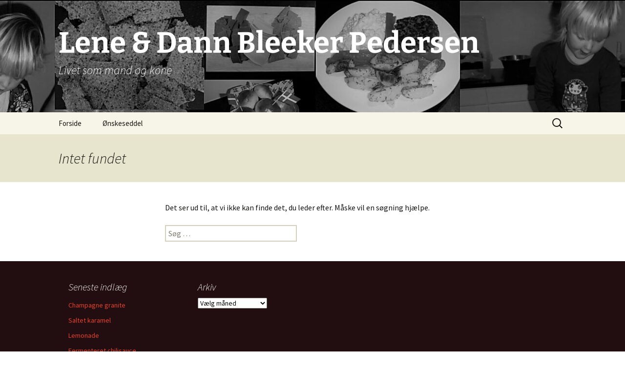

--- FILE ---
content_type: text/html; charset=UTF-8
request_url: https://bleeker-pedersen.dk/category/bryllup/
body_size: 8449
content:
<!DOCTYPE html>
<html lang="da-DK">
<head>
	<meta charset="UTF-8">
	<meta name="viewport" content="width=device-width, initial-scale=1.0">
	<title>Bryllup | Lene &amp; Dann Bleeker Pedersen</title>
	<link rel="profile" href="https://gmpg.org/xfn/11">
	<link rel="pingback" href="https://bleeker-pedersen.dk/blog/xmlrpc.php">
	<meta name='robots' content='max-image-preview:large' />
<!-- Jetpack Site Verification Tags -->
<meta name="google-site-verification" content="HjQ1OG5FTajEtUzoVB2u_B-42rYNnYApuo3Z9JsoJP8" />
<link rel='dns-prefetch' href='//secure.gravatar.com' />
<link rel='dns-prefetch' href='//stats.wp.com' />
<link rel='dns-prefetch' href='//v0.wordpress.com' />
<link rel='dns-prefetch' href='//jetpack.wordpress.com' />
<link rel='dns-prefetch' href='//s0.wp.com' />
<link rel='dns-prefetch' href='//public-api.wordpress.com' />
<link rel='dns-prefetch' href='//0.gravatar.com' />
<link rel='dns-prefetch' href='//1.gravatar.com' />
<link rel='dns-prefetch' href='//2.gravatar.com' />
<link rel='preconnect' href='//c0.wp.com' />
<link rel="alternate" type="application/rss+xml" title="Lene &amp; Dann Bleeker Pedersen &raquo; Feed" href="https://bleeker-pedersen.dk/feed/" />
<link rel="alternate" type="application/rss+xml" title="Lene &amp; Dann Bleeker Pedersen &raquo;-kommentar-feed" href="https://bleeker-pedersen.dk/comments/feed/" />
<link rel="alternate" type="application/rss+xml" title="Lene &amp; Dann Bleeker Pedersen &raquo; Bryllup-kategori-feed" href="https://bleeker-pedersen.dk/category/bryllup/feed/" />
<style id='wp-img-auto-sizes-contain-inline-css'>
img:is([sizes=auto i],[sizes^="auto," i]){contain-intrinsic-size:3000px 1500px}
/*# sourceURL=wp-img-auto-sizes-contain-inline-css */
</style>
<style id='wp-emoji-styles-inline-css'>

	img.wp-smiley, img.emoji {
		display: inline !important;
		border: none !important;
		box-shadow: none !important;
		height: 1em !important;
		width: 1em !important;
		margin: 0 0.07em !important;
		vertical-align: -0.1em !important;
		background: none !important;
		padding: 0 !important;
	}
/*# sourceURL=wp-emoji-styles-inline-css */
</style>
<style id='wp-block-library-inline-css'>
:root{--wp-block-synced-color:#7a00df;--wp-block-synced-color--rgb:122,0,223;--wp-bound-block-color:var(--wp-block-synced-color);--wp-editor-canvas-background:#ddd;--wp-admin-theme-color:#007cba;--wp-admin-theme-color--rgb:0,124,186;--wp-admin-theme-color-darker-10:#006ba1;--wp-admin-theme-color-darker-10--rgb:0,107,160.5;--wp-admin-theme-color-darker-20:#005a87;--wp-admin-theme-color-darker-20--rgb:0,90,135;--wp-admin-border-width-focus:2px}@media (min-resolution:192dpi){:root{--wp-admin-border-width-focus:1.5px}}.wp-element-button{cursor:pointer}:root .has-very-light-gray-background-color{background-color:#eee}:root .has-very-dark-gray-background-color{background-color:#313131}:root .has-very-light-gray-color{color:#eee}:root .has-very-dark-gray-color{color:#313131}:root .has-vivid-green-cyan-to-vivid-cyan-blue-gradient-background{background:linear-gradient(135deg,#00d084,#0693e3)}:root .has-purple-crush-gradient-background{background:linear-gradient(135deg,#34e2e4,#4721fb 50%,#ab1dfe)}:root .has-hazy-dawn-gradient-background{background:linear-gradient(135deg,#faaca8,#dad0ec)}:root .has-subdued-olive-gradient-background{background:linear-gradient(135deg,#fafae1,#67a671)}:root .has-atomic-cream-gradient-background{background:linear-gradient(135deg,#fdd79a,#004a59)}:root .has-nightshade-gradient-background{background:linear-gradient(135deg,#330968,#31cdcf)}:root .has-midnight-gradient-background{background:linear-gradient(135deg,#020381,#2874fc)}:root{--wp--preset--font-size--normal:16px;--wp--preset--font-size--huge:42px}.has-regular-font-size{font-size:1em}.has-larger-font-size{font-size:2.625em}.has-normal-font-size{font-size:var(--wp--preset--font-size--normal)}.has-huge-font-size{font-size:var(--wp--preset--font-size--huge)}.has-text-align-center{text-align:center}.has-text-align-left{text-align:left}.has-text-align-right{text-align:right}.has-fit-text{white-space:nowrap!important}#end-resizable-editor-section{display:none}.aligncenter{clear:both}.items-justified-left{justify-content:flex-start}.items-justified-center{justify-content:center}.items-justified-right{justify-content:flex-end}.items-justified-space-between{justify-content:space-between}.screen-reader-text{border:0;clip-path:inset(50%);height:1px;margin:-1px;overflow:hidden;padding:0;position:absolute;width:1px;word-wrap:normal!important}.screen-reader-text:focus{background-color:#ddd;clip-path:none;color:#444;display:block;font-size:1em;height:auto;left:5px;line-height:normal;padding:15px 23px 14px;text-decoration:none;top:5px;width:auto;z-index:100000}html :where(.has-border-color){border-style:solid}html :where([style*=border-top-color]){border-top-style:solid}html :where([style*=border-right-color]){border-right-style:solid}html :where([style*=border-bottom-color]){border-bottom-style:solid}html :where([style*=border-left-color]){border-left-style:solid}html :where([style*=border-width]){border-style:solid}html :where([style*=border-top-width]){border-top-style:solid}html :where([style*=border-right-width]){border-right-style:solid}html :where([style*=border-bottom-width]){border-bottom-style:solid}html :where([style*=border-left-width]){border-left-style:solid}html :where(img[class*=wp-image-]){height:auto;max-width:100%}:where(figure){margin:0 0 1em}html :where(.is-position-sticky){--wp-admin--admin-bar--position-offset:var(--wp-admin--admin-bar--height,0px)}@media screen and (max-width:600px){html :where(.is-position-sticky){--wp-admin--admin-bar--position-offset:0px}}

/*# sourceURL=wp-block-library-inline-css */
</style><style id='global-styles-inline-css'>
:root{--wp--preset--aspect-ratio--square: 1;--wp--preset--aspect-ratio--4-3: 4/3;--wp--preset--aspect-ratio--3-4: 3/4;--wp--preset--aspect-ratio--3-2: 3/2;--wp--preset--aspect-ratio--2-3: 2/3;--wp--preset--aspect-ratio--16-9: 16/9;--wp--preset--aspect-ratio--9-16: 9/16;--wp--preset--color--black: #000000;--wp--preset--color--cyan-bluish-gray: #abb8c3;--wp--preset--color--white: #fff;--wp--preset--color--pale-pink: #f78da7;--wp--preset--color--vivid-red: #cf2e2e;--wp--preset--color--luminous-vivid-orange: #ff6900;--wp--preset--color--luminous-vivid-amber: #fcb900;--wp--preset--color--light-green-cyan: #7bdcb5;--wp--preset--color--vivid-green-cyan: #00d084;--wp--preset--color--pale-cyan-blue: #8ed1fc;--wp--preset--color--vivid-cyan-blue: #0693e3;--wp--preset--color--vivid-purple: #9b51e0;--wp--preset--color--dark-gray: #141412;--wp--preset--color--red: #bc360a;--wp--preset--color--medium-orange: #db572f;--wp--preset--color--light-orange: #ea9629;--wp--preset--color--yellow: #fbca3c;--wp--preset--color--dark-brown: #220e10;--wp--preset--color--medium-brown: #722d19;--wp--preset--color--light-brown: #eadaa6;--wp--preset--color--beige: #e8e5ce;--wp--preset--color--off-white: #f7f5e7;--wp--preset--gradient--vivid-cyan-blue-to-vivid-purple: linear-gradient(135deg,rgb(6,147,227) 0%,rgb(155,81,224) 100%);--wp--preset--gradient--light-green-cyan-to-vivid-green-cyan: linear-gradient(135deg,rgb(122,220,180) 0%,rgb(0,208,130) 100%);--wp--preset--gradient--luminous-vivid-amber-to-luminous-vivid-orange: linear-gradient(135deg,rgb(252,185,0) 0%,rgb(255,105,0) 100%);--wp--preset--gradient--luminous-vivid-orange-to-vivid-red: linear-gradient(135deg,rgb(255,105,0) 0%,rgb(207,46,46) 100%);--wp--preset--gradient--very-light-gray-to-cyan-bluish-gray: linear-gradient(135deg,rgb(238,238,238) 0%,rgb(169,184,195) 100%);--wp--preset--gradient--cool-to-warm-spectrum: linear-gradient(135deg,rgb(74,234,220) 0%,rgb(151,120,209) 20%,rgb(207,42,186) 40%,rgb(238,44,130) 60%,rgb(251,105,98) 80%,rgb(254,248,76) 100%);--wp--preset--gradient--blush-light-purple: linear-gradient(135deg,rgb(255,206,236) 0%,rgb(152,150,240) 100%);--wp--preset--gradient--blush-bordeaux: linear-gradient(135deg,rgb(254,205,165) 0%,rgb(254,45,45) 50%,rgb(107,0,62) 100%);--wp--preset--gradient--luminous-dusk: linear-gradient(135deg,rgb(255,203,112) 0%,rgb(199,81,192) 50%,rgb(65,88,208) 100%);--wp--preset--gradient--pale-ocean: linear-gradient(135deg,rgb(255,245,203) 0%,rgb(182,227,212) 50%,rgb(51,167,181) 100%);--wp--preset--gradient--electric-grass: linear-gradient(135deg,rgb(202,248,128) 0%,rgb(113,206,126) 100%);--wp--preset--gradient--midnight: linear-gradient(135deg,rgb(2,3,129) 0%,rgb(40,116,252) 100%);--wp--preset--gradient--autumn-brown: linear-gradient(135deg, rgba(226,45,15,1) 0%, rgba(158,25,13,1) 100%);--wp--preset--gradient--sunset-yellow: linear-gradient(135deg, rgba(233,139,41,1) 0%, rgba(238,179,95,1) 100%);--wp--preset--gradient--light-sky: linear-gradient(135deg,rgba(228,228,228,1.0) 0%,rgba(208,225,252,1.0) 100%);--wp--preset--gradient--dark-sky: linear-gradient(135deg,rgba(0,0,0,1.0) 0%,rgba(56,61,69,1.0) 100%);--wp--preset--font-size--small: 13px;--wp--preset--font-size--medium: 20px;--wp--preset--font-size--large: 36px;--wp--preset--font-size--x-large: 42px;--wp--preset--spacing--20: 0.44rem;--wp--preset--spacing--30: 0.67rem;--wp--preset--spacing--40: 1rem;--wp--preset--spacing--50: 1.5rem;--wp--preset--spacing--60: 2.25rem;--wp--preset--spacing--70: 3.38rem;--wp--preset--spacing--80: 5.06rem;--wp--preset--shadow--natural: 6px 6px 9px rgba(0, 0, 0, 0.2);--wp--preset--shadow--deep: 12px 12px 50px rgba(0, 0, 0, 0.4);--wp--preset--shadow--sharp: 6px 6px 0px rgba(0, 0, 0, 0.2);--wp--preset--shadow--outlined: 6px 6px 0px -3px rgb(255, 255, 255), 6px 6px rgb(0, 0, 0);--wp--preset--shadow--crisp: 6px 6px 0px rgb(0, 0, 0);}:where(.is-layout-flex){gap: 0.5em;}:where(.is-layout-grid){gap: 0.5em;}body .is-layout-flex{display: flex;}.is-layout-flex{flex-wrap: wrap;align-items: center;}.is-layout-flex > :is(*, div){margin: 0;}body .is-layout-grid{display: grid;}.is-layout-grid > :is(*, div){margin: 0;}:where(.wp-block-columns.is-layout-flex){gap: 2em;}:where(.wp-block-columns.is-layout-grid){gap: 2em;}:where(.wp-block-post-template.is-layout-flex){gap: 1.25em;}:where(.wp-block-post-template.is-layout-grid){gap: 1.25em;}.has-black-color{color: var(--wp--preset--color--black) !important;}.has-cyan-bluish-gray-color{color: var(--wp--preset--color--cyan-bluish-gray) !important;}.has-white-color{color: var(--wp--preset--color--white) !important;}.has-pale-pink-color{color: var(--wp--preset--color--pale-pink) !important;}.has-vivid-red-color{color: var(--wp--preset--color--vivid-red) !important;}.has-luminous-vivid-orange-color{color: var(--wp--preset--color--luminous-vivid-orange) !important;}.has-luminous-vivid-amber-color{color: var(--wp--preset--color--luminous-vivid-amber) !important;}.has-light-green-cyan-color{color: var(--wp--preset--color--light-green-cyan) !important;}.has-vivid-green-cyan-color{color: var(--wp--preset--color--vivid-green-cyan) !important;}.has-pale-cyan-blue-color{color: var(--wp--preset--color--pale-cyan-blue) !important;}.has-vivid-cyan-blue-color{color: var(--wp--preset--color--vivid-cyan-blue) !important;}.has-vivid-purple-color{color: var(--wp--preset--color--vivid-purple) !important;}.has-black-background-color{background-color: var(--wp--preset--color--black) !important;}.has-cyan-bluish-gray-background-color{background-color: var(--wp--preset--color--cyan-bluish-gray) !important;}.has-white-background-color{background-color: var(--wp--preset--color--white) !important;}.has-pale-pink-background-color{background-color: var(--wp--preset--color--pale-pink) !important;}.has-vivid-red-background-color{background-color: var(--wp--preset--color--vivid-red) !important;}.has-luminous-vivid-orange-background-color{background-color: var(--wp--preset--color--luminous-vivid-orange) !important;}.has-luminous-vivid-amber-background-color{background-color: var(--wp--preset--color--luminous-vivid-amber) !important;}.has-light-green-cyan-background-color{background-color: var(--wp--preset--color--light-green-cyan) !important;}.has-vivid-green-cyan-background-color{background-color: var(--wp--preset--color--vivid-green-cyan) !important;}.has-pale-cyan-blue-background-color{background-color: var(--wp--preset--color--pale-cyan-blue) !important;}.has-vivid-cyan-blue-background-color{background-color: var(--wp--preset--color--vivid-cyan-blue) !important;}.has-vivid-purple-background-color{background-color: var(--wp--preset--color--vivid-purple) !important;}.has-black-border-color{border-color: var(--wp--preset--color--black) !important;}.has-cyan-bluish-gray-border-color{border-color: var(--wp--preset--color--cyan-bluish-gray) !important;}.has-white-border-color{border-color: var(--wp--preset--color--white) !important;}.has-pale-pink-border-color{border-color: var(--wp--preset--color--pale-pink) !important;}.has-vivid-red-border-color{border-color: var(--wp--preset--color--vivid-red) !important;}.has-luminous-vivid-orange-border-color{border-color: var(--wp--preset--color--luminous-vivid-orange) !important;}.has-luminous-vivid-amber-border-color{border-color: var(--wp--preset--color--luminous-vivid-amber) !important;}.has-light-green-cyan-border-color{border-color: var(--wp--preset--color--light-green-cyan) !important;}.has-vivid-green-cyan-border-color{border-color: var(--wp--preset--color--vivid-green-cyan) !important;}.has-pale-cyan-blue-border-color{border-color: var(--wp--preset--color--pale-cyan-blue) !important;}.has-vivid-cyan-blue-border-color{border-color: var(--wp--preset--color--vivid-cyan-blue) !important;}.has-vivid-purple-border-color{border-color: var(--wp--preset--color--vivid-purple) !important;}.has-vivid-cyan-blue-to-vivid-purple-gradient-background{background: var(--wp--preset--gradient--vivid-cyan-blue-to-vivid-purple) !important;}.has-light-green-cyan-to-vivid-green-cyan-gradient-background{background: var(--wp--preset--gradient--light-green-cyan-to-vivid-green-cyan) !important;}.has-luminous-vivid-amber-to-luminous-vivid-orange-gradient-background{background: var(--wp--preset--gradient--luminous-vivid-amber-to-luminous-vivid-orange) !important;}.has-luminous-vivid-orange-to-vivid-red-gradient-background{background: var(--wp--preset--gradient--luminous-vivid-orange-to-vivid-red) !important;}.has-very-light-gray-to-cyan-bluish-gray-gradient-background{background: var(--wp--preset--gradient--very-light-gray-to-cyan-bluish-gray) !important;}.has-cool-to-warm-spectrum-gradient-background{background: var(--wp--preset--gradient--cool-to-warm-spectrum) !important;}.has-blush-light-purple-gradient-background{background: var(--wp--preset--gradient--blush-light-purple) !important;}.has-blush-bordeaux-gradient-background{background: var(--wp--preset--gradient--blush-bordeaux) !important;}.has-luminous-dusk-gradient-background{background: var(--wp--preset--gradient--luminous-dusk) !important;}.has-pale-ocean-gradient-background{background: var(--wp--preset--gradient--pale-ocean) !important;}.has-electric-grass-gradient-background{background: var(--wp--preset--gradient--electric-grass) !important;}.has-midnight-gradient-background{background: var(--wp--preset--gradient--midnight) !important;}.has-small-font-size{font-size: var(--wp--preset--font-size--small) !important;}.has-medium-font-size{font-size: var(--wp--preset--font-size--medium) !important;}.has-large-font-size{font-size: var(--wp--preset--font-size--large) !important;}.has-x-large-font-size{font-size: var(--wp--preset--font-size--x-large) !important;}
/*# sourceURL=global-styles-inline-css */
</style>

<style id='classic-theme-styles-inline-css'>
/*! This file is auto-generated */
.wp-block-button__link{color:#fff;background-color:#32373c;border-radius:9999px;box-shadow:none;text-decoration:none;padding:calc(.667em + 2px) calc(1.333em + 2px);font-size:1.125em}.wp-block-file__button{background:#32373c;color:#fff;text-decoration:none}
/*# sourceURL=/wp-includes/css/classic-themes.min.css */
</style>
<link rel='stylesheet' id='twentythirteen-fonts-css' href='https://bleeker-pedersen.dk/blog/wp-content/themes/twentythirteen/fonts/source-sans-pro-plus-bitter.css?ver=20230328' media='all' />
<link rel='stylesheet' id='genericons-css' href='https://c0.wp.com/p/jetpack/15.4/_inc/genericons/genericons/genericons.css' media='all' />
<link rel='stylesheet' id='twentythirteen-style-css' href='https://bleeker-pedersen.dk/blog/wp-content/themes/twentythirteen/style.css?ver=20251202' media='all' />
<link rel='stylesheet' id='twentythirteen-block-style-css' href='https://bleeker-pedersen.dk/blog/wp-content/themes/twentythirteen/css/blocks.css?ver=20240520' media='all' />
<script src="https://c0.wp.com/c/6.9/wp-includes/js/jquery/jquery.min.js" id="jquery-core-js"></script>
<script src="https://c0.wp.com/c/6.9/wp-includes/js/jquery/jquery-migrate.min.js" id="jquery-migrate-js"></script>
<script src="https://bleeker-pedersen.dk/blog/wp-content/themes/twentythirteen/js/functions.js?ver=20250727" id="twentythirteen-script-js" defer data-wp-strategy="defer"></script>
<link rel="https://api.w.org/" href="https://bleeker-pedersen.dk/wp-json/" /><link rel="alternate" title="JSON" type="application/json" href="https://bleeker-pedersen.dk/wp-json/wp/v2/categories/4" /><link rel="EditURI" type="application/rsd+xml" title="RSD" href="https://bleeker-pedersen.dk/blog/xmlrpc.php?rsd" />
	<style>img#wpstats{display:none}</style>
			<style type="text/css" id="twentythirteen-header-css">
		.site-header {
		background: url(https://bleeker-pedersen.dk/blog/wp-content/uploads/cropped-copy.jpg) no-repeat scroll top;
		background-size: 1600px auto;
	}
	@media (max-width: 767px) {
		.site-header {
			background-size: 768px auto;
		}
	}
	@media (max-width: 359px) {
		.site-header {
			background-size: 360px auto;
		}
	}
				.site-title,
		.site-description {
			color: #ffffff;
		}
		</style>
	
<!-- Jetpack Open Graph Tags -->
<meta property="og:type" content="website" />
<meta property="og:title" content="Bryllup &#8211; Lene &amp; Dann Bleeker Pedersen" />
<meta property="og:url" content="https://bleeker-pedersen.dk/category/bryllup/" />
<meta property="og:description" content="Her er en samling indlÃ¦g med relation til vores bryllup pÃ¥ den ene eller anden mÃ¥de. Det kan vÃ¦re rejsedagbogen fra bryllupsrejsen, noget om billederne eller noget helt tredje. Det er altsÃ¥ ik…" />
<meta property="og:site_name" content="Lene &amp; Dann Bleeker Pedersen" />
<meta property="og:image" content="https://s0.wp.com/i/blank.jpg" />
<meta property="og:image:width" content="200" />
<meta property="og:image:height" content="200" />
<meta property="og:image:alt" content="" />
<meta property="og:locale" content="da_DK" />

<!-- End Jetpack Open Graph Tags -->
</head>

<body data-rsssl=1 class="archive category category-bryllup category-4 wp-embed-responsive wp-theme-twentythirteen">
		<div id="page" class="hfeed site">
		<a class="screen-reader-text skip-link" href="#content">
			Hop til indhold		</a>
		<header id="masthead" class="site-header">
						<a class="home-link" href="https://bleeker-pedersen.dk/" rel="home" >
									<h1 class="site-title">Lene &amp; Dann Bleeker Pedersen</h1>
													<h2 class="site-description">Livet som mand og kone</h2>
							</a>

			<div id="navbar" class="navbar">
				<nav id="site-navigation" class="navigation main-navigation">
					<button class="menu-toggle">Menu</button>
					<div class="menu-standard-menu-container"><ul id="primary-menu" class="nav-menu"><li id="menu-item-4640" class="menu-item menu-item-type-custom menu-item-object-custom menu-item-home menu-item-4640"><a href="https://bleeker-pedersen.dk">Forside</a></li>
<li id="menu-item-4642" class="menu-item menu-item-type-post_type menu-item-object-page menu-item-4642"><a href="https://bleeker-pedersen.dk/om-os/onskeseddel/">Ønskeseddel</a></li>
</ul></div>					<form role="search" method="get" class="search-form" action="https://bleeker-pedersen.dk/">
				<label>
					<span class="screen-reader-text">Søg efter:</span>
					<input type="search" class="search-field" placeholder="Søg &hellip;" value="" name="s" />
				</label>
				<input type="submit" class="search-submit" value="Søg" />
			</form>				</nav><!-- #site-navigation -->
			</div><!-- #navbar -->
		</header><!-- #masthead -->

		<div id="main" class="site-main">

	<div id="primary" class="content-area">
		<div id="content" class="site-content" role="main">

					
<header class="page-header">
	<h1 class="page-title">Intet fundet</h1>
</header>

<div class="page-content">
	
	<p>Det ser ud til, at vi ikke kan finde det, du leder efter. Måske vil en søgning hjælpe.</p>
		<form role="search" method="get" class="search-form" action="https://bleeker-pedersen.dk/">
				<label>
					<span class="screen-reader-text">Søg efter:</span>
					<input type="search" class="search-field" placeholder="Søg &hellip;" value="" name="s" />
				</label>
				<input type="submit" class="search-submit" value="Søg" />
			</form>
	</div><!-- .page-content -->
		
		</div><!-- #content -->
	</div><!-- #primary -->


		</div><!-- #main -->
		<footer id="colophon" class="site-footer">
				<div id="secondary" class="sidebar-container" role="complementary">
		<div class="widget-area">
			
		<aside id="recent-posts-2" class="widget widget_recent_entries">
		<h3 class="widget-title">Seneste indlæg</h3><nav aria-label="Seneste indlæg">
		<ul>
											<li>
					<a href="https://bleeker-pedersen.dk/2023/01/02/champagne-granite/">Champagne granite</a>
									</li>
											<li>
					<a href="https://bleeker-pedersen.dk/2022/12/03/saltet-karamel/">Saltet karamel</a>
									</li>
											<li>
					<a href="https://bleeker-pedersen.dk/2022/11/02/lemonade/">Lemonade</a>
									</li>
											<li>
					<a href="https://bleeker-pedersen.dk/2022/10/02/fermenteret-chilisauce/">Fermenteret chilisauce</a>
									</li>
											<li>
					<a href="https://bleeker-pedersen.dk/2022/09/02/syltet-ingefaer/">Syltet ingefær</a>
									</li>
					</ul>

		</nav></aside><aside id="archives-2" class="widget widget_archive"><h3 class="widget-title">Arkiv</h3>		<label class="screen-reader-text" for="archives-dropdown-2">Arkiv</label>
		<select id="archives-dropdown-2" name="archive-dropdown">
			
			<option value="">Vælg måned</option>
				<option value='https://bleeker-pedersen.dk/2023/01/'> januar 2023 &nbsp;(1)</option>
	<option value='https://bleeker-pedersen.dk/2022/12/'> december 2022 &nbsp;(1)</option>
	<option value='https://bleeker-pedersen.dk/2022/11/'> november 2022 &nbsp;(1)</option>
	<option value='https://bleeker-pedersen.dk/2022/10/'> oktober 2022 &nbsp;(1)</option>
	<option value='https://bleeker-pedersen.dk/2022/09/'> september 2022 &nbsp;(1)</option>
	<option value='https://bleeker-pedersen.dk/2022/08/'> august 2022 &nbsp;(1)</option>
	<option value='https://bleeker-pedersen.dk/2022/07/'> juli 2022 &nbsp;(1)</option>
	<option value='https://bleeker-pedersen.dk/2022/06/'> juni 2022 &nbsp;(1)</option>
	<option value='https://bleeker-pedersen.dk/2022/05/'> maj 2022 &nbsp;(1)</option>
	<option value='https://bleeker-pedersen.dk/2022/04/'> april 2022 &nbsp;(1)</option>
	<option value='https://bleeker-pedersen.dk/2022/03/'> marts 2022 &nbsp;(1)</option>
	<option value='https://bleeker-pedersen.dk/2022/02/'> februar 2022 &nbsp;(1)</option>
	<option value='https://bleeker-pedersen.dk/2022/01/'> januar 2022 &nbsp;(1)</option>
	<option value='https://bleeker-pedersen.dk/2021/12/'> december 2021 &nbsp;(1)</option>
	<option value='https://bleeker-pedersen.dk/2021/11/'> november 2021 &nbsp;(1)</option>
	<option value='https://bleeker-pedersen.dk/2021/10/'> oktober 2021 &nbsp;(1)</option>
	<option value='https://bleeker-pedersen.dk/2021/09/'> september 2021 &nbsp;(1)</option>
	<option value='https://bleeker-pedersen.dk/2021/08/'> august 2021 &nbsp;(2)</option>
	<option value='https://bleeker-pedersen.dk/2021/07/'> juli 2021 &nbsp;(1)</option>
	<option value='https://bleeker-pedersen.dk/2021/06/'> juni 2021 &nbsp;(1)</option>
	<option value='https://bleeker-pedersen.dk/2021/05/'> maj 2021 &nbsp;(1)</option>
	<option value='https://bleeker-pedersen.dk/2021/04/'> april 2021 &nbsp;(1)</option>
	<option value='https://bleeker-pedersen.dk/2021/03/'> marts 2021 &nbsp;(1)</option>
	<option value='https://bleeker-pedersen.dk/2021/02/'> februar 2021 &nbsp;(1)</option>
	<option value='https://bleeker-pedersen.dk/2021/01/'> januar 2021 &nbsp;(1)</option>
	<option value='https://bleeker-pedersen.dk/2020/12/'> december 2020 &nbsp;(1)</option>
	<option value='https://bleeker-pedersen.dk/2020/11/'> november 2020 &nbsp;(2)</option>
	<option value='https://bleeker-pedersen.dk/2020/10/'> oktober 2020 &nbsp;(1)</option>
	<option value='https://bleeker-pedersen.dk/2020/09/'> september 2020 &nbsp;(1)</option>
	<option value='https://bleeker-pedersen.dk/2020/08/'> august 2020 &nbsp;(1)</option>
	<option value='https://bleeker-pedersen.dk/2020/07/'> juli 2020 &nbsp;(1)</option>
	<option value='https://bleeker-pedersen.dk/2020/06/'> juni 2020 &nbsp;(1)</option>
	<option value='https://bleeker-pedersen.dk/2020/05/'> maj 2020 &nbsp;(1)</option>
	<option value='https://bleeker-pedersen.dk/2020/04/'> april 2020 &nbsp;(1)</option>
	<option value='https://bleeker-pedersen.dk/2020/03/'> marts 2020 &nbsp;(1)</option>
	<option value='https://bleeker-pedersen.dk/2020/02/'> februar 2020 &nbsp;(1)</option>
	<option value='https://bleeker-pedersen.dk/2020/01/'> januar 2020 &nbsp;(1)</option>
	<option value='https://bleeker-pedersen.dk/2019/12/'> december 2019 &nbsp;(1)</option>
	<option value='https://bleeker-pedersen.dk/2019/11/'> november 2019 &nbsp;(1)</option>
	<option value='https://bleeker-pedersen.dk/2019/10/'> oktober 2019 &nbsp;(1)</option>
	<option value='https://bleeker-pedersen.dk/2019/09/'> september 2019 &nbsp;(1)</option>
	<option value='https://bleeker-pedersen.dk/2019/08/'> august 2019 &nbsp;(1)</option>
	<option value='https://bleeker-pedersen.dk/2019/07/'> juli 2019 &nbsp;(1)</option>
	<option value='https://bleeker-pedersen.dk/2019/06/'> juni 2019 &nbsp;(1)</option>
	<option value='https://bleeker-pedersen.dk/2019/05/'> maj 2019 &nbsp;(1)</option>
	<option value='https://bleeker-pedersen.dk/2019/04/'> april 2019 &nbsp;(1)</option>
	<option value='https://bleeker-pedersen.dk/2019/03/'> marts 2019 &nbsp;(1)</option>
	<option value='https://bleeker-pedersen.dk/2019/02/'> februar 2019 &nbsp;(1)</option>
	<option value='https://bleeker-pedersen.dk/2019/01/'> januar 2019 &nbsp;(2)</option>
	<option value='https://bleeker-pedersen.dk/2018/12/'> december 2018 &nbsp;(1)</option>
	<option value='https://bleeker-pedersen.dk/2018/11/'> november 2018 &nbsp;(1)</option>
	<option value='https://bleeker-pedersen.dk/2018/10/'> oktober 2018 &nbsp;(1)</option>
	<option value='https://bleeker-pedersen.dk/2018/09/'> september 2018 &nbsp;(1)</option>
	<option value='https://bleeker-pedersen.dk/2018/08/'> august 2018 &nbsp;(1)</option>
	<option value='https://bleeker-pedersen.dk/2018/07/'> juli 2018 &nbsp;(1)</option>
	<option value='https://bleeker-pedersen.dk/2018/06/'> juni 2018 &nbsp;(1)</option>
	<option value='https://bleeker-pedersen.dk/2018/05/'> maj 2018 &nbsp;(1)</option>
	<option value='https://bleeker-pedersen.dk/2018/04/'> april 2018 &nbsp;(1)</option>
	<option value='https://bleeker-pedersen.dk/2018/03/'> marts 2018 &nbsp;(1)</option>
	<option value='https://bleeker-pedersen.dk/2018/02/'> februar 2018 &nbsp;(1)</option>
	<option value='https://bleeker-pedersen.dk/2018/01/'> januar 2018 &nbsp;(1)</option>
	<option value='https://bleeker-pedersen.dk/2017/12/'> december 2017 &nbsp;(3)</option>
	<option value='https://bleeker-pedersen.dk/2017/11/'> november 2017 &nbsp;(1)</option>
	<option value='https://bleeker-pedersen.dk/2017/10/'> oktober 2017 &nbsp;(1)</option>
	<option value='https://bleeker-pedersen.dk/2017/09/'> september 2017 &nbsp;(1)</option>
	<option value='https://bleeker-pedersen.dk/2017/08/'> august 2017 &nbsp;(1)</option>
	<option value='https://bleeker-pedersen.dk/2017/07/'> juli 2017 &nbsp;(2)</option>
	<option value='https://bleeker-pedersen.dk/2017/06/'> juni 2017 &nbsp;(1)</option>
	<option value='https://bleeker-pedersen.dk/2017/05/'> maj 2017 &nbsp;(1)</option>
	<option value='https://bleeker-pedersen.dk/2017/04/'> april 2017 &nbsp;(1)</option>
	<option value='https://bleeker-pedersen.dk/2017/03/'> marts 2017 &nbsp;(1)</option>
	<option value='https://bleeker-pedersen.dk/2017/02/'> februar 2017 &nbsp;(1)</option>
	<option value='https://bleeker-pedersen.dk/2017/01/'> januar 2017 &nbsp;(1)</option>
	<option value='https://bleeker-pedersen.dk/2016/12/'> december 2016 &nbsp;(3)</option>
	<option value='https://bleeker-pedersen.dk/2016/11/'> november 2016 &nbsp;(2)</option>
	<option value='https://bleeker-pedersen.dk/2016/10/'> oktober 2016 &nbsp;(1)</option>
	<option value='https://bleeker-pedersen.dk/2016/09/'> september 2016 &nbsp;(1)</option>
	<option value='https://bleeker-pedersen.dk/2016/08/'> august 2016 &nbsp;(2)</option>
	<option value='https://bleeker-pedersen.dk/2016/07/'> juli 2016 &nbsp;(1)</option>
	<option value='https://bleeker-pedersen.dk/2016/06/'> juni 2016 &nbsp;(1)</option>
	<option value='https://bleeker-pedersen.dk/2016/05/'> maj 2016 &nbsp;(1)</option>
	<option value='https://bleeker-pedersen.dk/2016/04/'> april 2016 &nbsp;(1)</option>
	<option value='https://bleeker-pedersen.dk/2016/03/'> marts 2016 &nbsp;(1)</option>
	<option value='https://bleeker-pedersen.dk/2016/02/'> februar 2016 &nbsp;(1)</option>
	<option value='https://bleeker-pedersen.dk/2016/01/'> januar 2016 &nbsp;(1)</option>
	<option value='https://bleeker-pedersen.dk/2015/12/'> december 2015 &nbsp;(1)</option>
	<option value='https://bleeker-pedersen.dk/2015/11/'> november 2015 &nbsp;(1)</option>
	<option value='https://bleeker-pedersen.dk/2015/10/'> oktober 2015 &nbsp;(2)</option>
	<option value='https://bleeker-pedersen.dk/2015/09/'> september 2015 &nbsp;(1)</option>
	<option value='https://bleeker-pedersen.dk/2015/08/'> august 2015 &nbsp;(1)</option>
	<option value='https://bleeker-pedersen.dk/2015/07/'> juli 2015 &nbsp;(1)</option>
	<option value='https://bleeker-pedersen.dk/2015/06/'> juni 2015 &nbsp;(1)</option>
	<option value='https://bleeker-pedersen.dk/2015/05/'> maj 2015 &nbsp;(1)</option>
	<option value='https://bleeker-pedersen.dk/2015/04/'> april 2015 &nbsp;(1)</option>
	<option value='https://bleeker-pedersen.dk/2015/03/'> marts 2015 &nbsp;(1)</option>
	<option value='https://bleeker-pedersen.dk/2015/02/'> februar 2015 &nbsp;(1)</option>
	<option value='https://bleeker-pedersen.dk/2015/01/'> januar 2015 &nbsp;(1)</option>
	<option value='https://bleeker-pedersen.dk/2014/12/'> december 2014 &nbsp;(2)</option>
	<option value='https://bleeker-pedersen.dk/2014/11/'> november 2014 &nbsp;(1)</option>
	<option value='https://bleeker-pedersen.dk/2014/10/'> oktober 2014 &nbsp;(1)</option>
	<option value='https://bleeker-pedersen.dk/2014/09/'> september 2014 &nbsp;(1)</option>
	<option value='https://bleeker-pedersen.dk/2014/08/'> august 2014 &nbsp;(1)</option>
	<option value='https://bleeker-pedersen.dk/2014/07/'> juli 2014 &nbsp;(1)</option>
	<option value='https://bleeker-pedersen.dk/2014/06/'> juni 2014 &nbsp;(1)</option>
	<option value='https://bleeker-pedersen.dk/2014/05/'> maj 2014 &nbsp;(4)</option>
	<option value='https://bleeker-pedersen.dk/2014/04/'> april 2014 &nbsp;(1)</option>
	<option value='https://bleeker-pedersen.dk/2014/03/'> marts 2014 &nbsp;(1)</option>
	<option value='https://bleeker-pedersen.dk/2014/02/'> februar 2014 &nbsp;(1)</option>
	<option value='https://bleeker-pedersen.dk/2014/01/'> januar 2014 &nbsp;(2)</option>
	<option value='https://bleeker-pedersen.dk/2013/12/'> december 2013 &nbsp;(3)</option>
	<option value='https://bleeker-pedersen.dk/2013/11/'> november 2013 &nbsp;(1)</option>
	<option value='https://bleeker-pedersen.dk/2013/10/'> oktober 2013 &nbsp;(2)</option>
	<option value='https://bleeker-pedersen.dk/2013/09/'> september 2013 &nbsp;(3)</option>
	<option value='https://bleeker-pedersen.dk/2013/08/'> august 2013 &nbsp;(2)</option>
	<option value='https://bleeker-pedersen.dk/2013/07/'> juli 2013 &nbsp;(1)</option>
	<option value='https://bleeker-pedersen.dk/2013/06/'> juni 2013 &nbsp;(1)</option>
	<option value='https://bleeker-pedersen.dk/2013/05/'> maj 2013 &nbsp;(1)</option>
	<option value='https://bleeker-pedersen.dk/2013/04/'> april 2013 &nbsp;(2)</option>
	<option value='https://bleeker-pedersen.dk/2013/03/'> marts 2013 &nbsp;(7)</option>
	<option value='https://bleeker-pedersen.dk/2013/02/'> februar 2013 &nbsp;(9)</option>
	<option value='https://bleeker-pedersen.dk/2013/01/'> januar 2013 &nbsp;(5)</option>
	<option value='https://bleeker-pedersen.dk/2012/12/'> december 2012 &nbsp;(5)</option>
	<option value='https://bleeker-pedersen.dk/2012/11/'> november 2012 &nbsp;(1)</option>
	<option value='https://bleeker-pedersen.dk/2012/10/'> oktober 2012 &nbsp;(4)</option>
	<option value='https://bleeker-pedersen.dk/2012/09/'> september 2012 &nbsp;(4)</option>
	<option value='https://bleeker-pedersen.dk/2012/08/'> august 2012 &nbsp;(6)</option>
	<option value='https://bleeker-pedersen.dk/2012/07/'> juli 2012 &nbsp;(6)</option>
	<option value='https://bleeker-pedersen.dk/2012/05/'> maj 2012 &nbsp;(1)</option>
	<option value='https://bleeker-pedersen.dk/2012/04/'> april 2012 &nbsp;(1)</option>
	<option value='https://bleeker-pedersen.dk/2012/02/'> februar 2012 &nbsp;(3)</option>
	<option value='https://bleeker-pedersen.dk/2012/01/'> januar 2012 &nbsp;(5)</option>
	<option value='https://bleeker-pedersen.dk/2011/12/'> december 2011 &nbsp;(1)</option>
	<option value='https://bleeker-pedersen.dk/2011/10/'> oktober 2011 &nbsp;(1)</option>
	<option value='https://bleeker-pedersen.dk/2011/09/'> september 2011 &nbsp;(7)</option>
	<option value='https://bleeker-pedersen.dk/2011/08/'> august 2011 &nbsp;(1)</option>
	<option value='https://bleeker-pedersen.dk/2011/06/'> juni 2011 &nbsp;(1)</option>
	<option value='https://bleeker-pedersen.dk/2011/05/'> maj 2011 &nbsp;(1)</option>
	<option value='https://bleeker-pedersen.dk/2011/04/'> april 2011 &nbsp;(3)</option>
	<option value='https://bleeker-pedersen.dk/2011/03/'> marts 2011 &nbsp;(1)</option>
	<option value='https://bleeker-pedersen.dk/2011/02/'> februar 2011 &nbsp;(1)</option>
	<option value='https://bleeker-pedersen.dk/2011/01/'> januar 2011 &nbsp;(1)</option>
	<option value='https://bleeker-pedersen.dk/2010/12/'> december 2010 &nbsp;(2)</option>
	<option value='https://bleeker-pedersen.dk/2010/11/'> november 2010 &nbsp;(3)</option>
	<option value='https://bleeker-pedersen.dk/2010/09/'> september 2010 &nbsp;(7)</option>
	<option value='https://bleeker-pedersen.dk/2010/08/'> august 2010 &nbsp;(6)</option>
	<option value='https://bleeker-pedersen.dk/2010/07/'> juli 2010 &nbsp;(2)</option>
	<option value='https://bleeker-pedersen.dk/2010/06/'> juni 2010 &nbsp;(3)</option>
	<option value='https://bleeker-pedersen.dk/2010/04/'> april 2010 &nbsp;(4)</option>
	<option value='https://bleeker-pedersen.dk/2010/03/'> marts 2010 &nbsp;(1)</option>
	<option value='https://bleeker-pedersen.dk/2009/09/'> september 2009 &nbsp;(1)</option>
	<option value='https://bleeker-pedersen.dk/2009/08/'> august 2009 &nbsp;(1)</option>
	<option value='https://bleeker-pedersen.dk/2009/07/'> juli 2009 &nbsp;(1)</option>
	<option value='https://bleeker-pedersen.dk/2009/06/'> juni 2009 &nbsp;(3)</option>
	<option value='https://bleeker-pedersen.dk/2009/05/'> maj 2009 &nbsp;(7)</option>
	<option value='https://bleeker-pedersen.dk/2009/04/'> april 2009 &nbsp;(4)</option>
	<option value='https://bleeker-pedersen.dk/2009/01/'> januar 2009 &nbsp;(1)</option>
	<option value='https://bleeker-pedersen.dk/2008/12/'> december 2008 &nbsp;(3)</option>
	<option value='https://bleeker-pedersen.dk/2008/11/'> november 2008 &nbsp;(1)</option>

		</select>

			<script>
( ( dropdownId ) => {
	const dropdown = document.getElementById( dropdownId );
	function onSelectChange() {
		setTimeout( () => {
			if ( 'escape' === dropdown.dataset.lastkey ) {
				return;
			}
			if ( dropdown.value ) {
				document.location.href = dropdown.value;
			}
		}, 250 );
	}
	function onKeyUp( event ) {
		if ( 'Escape' === event.key ) {
			dropdown.dataset.lastkey = 'escape';
		} else {
			delete dropdown.dataset.lastkey;
		}
	}
	function onClick() {
		delete dropdown.dataset.lastkey;
	}
	dropdown.addEventListener( 'keyup', onKeyUp );
	dropdown.addEventListener( 'click', onClick );
	dropdown.addEventListener( 'change', onSelectChange );
})( "archives-dropdown-2" );

//# sourceURL=WP_Widget_Archives%3A%3Awidget
</script>
</aside>		</div><!-- .widget-area -->
	</div><!-- #secondary -->

			<div class="site-info">
												<a href="https://wordpress.org/" class="imprint">
					Drevet af WordPress				</a>
			</div><!-- .site-info -->
		</footer><!-- #colophon -->
	</div><!-- #page -->

	<script type="speculationrules">
{"prefetch":[{"source":"document","where":{"and":[{"href_matches":"/*"},{"not":{"href_matches":["/blog/wp-*.php","/blog/wp-admin/*","/blog/wp-content/uploads/*","/blog/wp-content/*","/blog/wp-content/plugins/*","/blog/wp-content/themes/twentythirteen/*","/*\\?(.+)"]}},{"not":{"selector_matches":"a[rel~=\"nofollow\"]"}},{"not":{"selector_matches":".no-prefetch, .no-prefetch a"}}]},"eagerness":"conservative"}]}
</script>
<script src="https://c0.wp.com/c/6.9/wp-includes/js/imagesloaded.min.js" id="imagesloaded-js"></script>
<script src="https://c0.wp.com/c/6.9/wp-includes/js/masonry.min.js" id="masonry-js"></script>
<script src="https://c0.wp.com/c/6.9/wp-includes/js/jquery/jquery.masonry.min.js" id="jquery-masonry-js"></script>
<script id="jetpack-stats-js-before">
_stq = window._stq || [];
_stq.push([ "view", {"v":"ext","blog":"4363464","post":"0","tz":"1","srv":"bleeker-pedersen.dk","arch_cat":"bryllup","arch_results":"0","j":"1:15.4"} ]);
_stq.push([ "clickTrackerInit", "4363464", "0" ]);
//# sourceURL=jetpack-stats-js-before
</script>
<script src="https://stats.wp.com/e-202605.js" id="jetpack-stats-js" defer data-wp-strategy="defer"></script>
<script id="wp-emoji-settings" type="application/json">
{"baseUrl":"https://s.w.org/images/core/emoji/17.0.2/72x72/","ext":".png","svgUrl":"https://s.w.org/images/core/emoji/17.0.2/svg/","svgExt":".svg","source":{"concatemoji":"https://bleeker-pedersen.dk/blog/wp-includes/js/wp-emoji-release.min.js?ver=02717365242ed3b5497624bf29ffb166"}}
</script>
<script type="module">
/*! This file is auto-generated */
const a=JSON.parse(document.getElementById("wp-emoji-settings").textContent),o=(window._wpemojiSettings=a,"wpEmojiSettingsSupports"),s=["flag","emoji"];function i(e){try{var t={supportTests:e,timestamp:(new Date).valueOf()};sessionStorage.setItem(o,JSON.stringify(t))}catch(e){}}function c(e,t,n){e.clearRect(0,0,e.canvas.width,e.canvas.height),e.fillText(t,0,0);t=new Uint32Array(e.getImageData(0,0,e.canvas.width,e.canvas.height).data);e.clearRect(0,0,e.canvas.width,e.canvas.height),e.fillText(n,0,0);const a=new Uint32Array(e.getImageData(0,0,e.canvas.width,e.canvas.height).data);return t.every((e,t)=>e===a[t])}function p(e,t){e.clearRect(0,0,e.canvas.width,e.canvas.height),e.fillText(t,0,0);var n=e.getImageData(16,16,1,1);for(let e=0;e<n.data.length;e++)if(0!==n.data[e])return!1;return!0}function u(e,t,n,a){switch(t){case"flag":return n(e,"\ud83c\udff3\ufe0f\u200d\u26a7\ufe0f","\ud83c\udff3\ufe0f\u200b\u26a7\ufe0f")?!1:!n(e,"\ud83c\udde8\ud83c\uddf6","\ud83c\udde8\u200b\ud83c\uddf6")&&!n(e,"\ud83c\udff4\udb40\udc67\udb40\udc62\udb40\udc65\udb40\udc6e\udb40\udc67\udb40\udc7f","\ud83c\udff4\u200b\udb40\udc67\u200b\udb40\udc62\u200b\udb40\udc65\u200b\udb40\udc6e\u200b\udb40\udc67\u200b\udb40\udc7f");case"emoji":return!a(e,"\ud83e\u1fac8")}return!1}function f(e,t,n,a){let r;const o=(r="undefined"!=typeof WorkerGlobalScope&&self instanceof WorkerGlobalScope?new OffscreenCanvas(300,150):document.createElement("canvas")).getContext("2d",{willReadFrequently:!0}),s=(o.textBaseline="top",o.font="600 32px Arial",{});return e.forEach(e=>{s[e]=t(o,e,n,a)}),s}function r(e){var t=document.createElement("script");t.src=e,t.defer=!0,document.head.appendChild(t)}a.supports={everything:!0,everythingExceptFlag:!0},new Promise(t=>{let n=function(){try{var e=JSON.parse(sessionStorage.getItem(o));if("object"==typeof e&&"number"==typeof e.timestamp&&(new Date).valueOf()<e.timestamp+604800&&"object"==typeof e.supportTests)return e.supportTests}catch(e){}return null}();if(!n){if("undefined"!=typeof Worker&&"undefined"!=typeof OffscreenCanvas&&"undefined"!=typeof URL&&URL.createObjectURL&&"undefined"!=typeof Blob)try{var e="postMessage("+f.toString()+"("+[JSON.stringify(s),u.toString(),c.toString(),p.toString()].join(",")+"));",a=new Blob([e],{type:"text/javascript"});const r=new Worker(URL.createObjectURL(a),{name:"wpTestEmojiSupports"});return void(r.onmessage=e=>{i(n=e.data),r.terminate(),t(n)})}catch(e){}i(n=f(s,u,c,p))}t(n)}).then(e=>{for(const n in e)a.supports[n]=e[n],a.supports.everything=a.supports.everything&&a.supports[n],"flag"!==n&&(a.supports.everythingExceptFlag=a.supports.everythingExceptFlag&&a.supports[n]);var t;a.supports.everythingExceptFlag=a.supports.everythingExceptFlag&&!a.supports.flag,a.supports.everything||((t=a.source||{}).concatemoji?r(t.concatemoji):t.wpemoji&&t.twemoji&&(r(t.twemoji),r(t.wpemoji)))});
//# sourceURL=https://bleeker-pedersen.dk/blog/wp-includes/js/wp-emoji-loader.min.js
</script>
</body>
</html>
